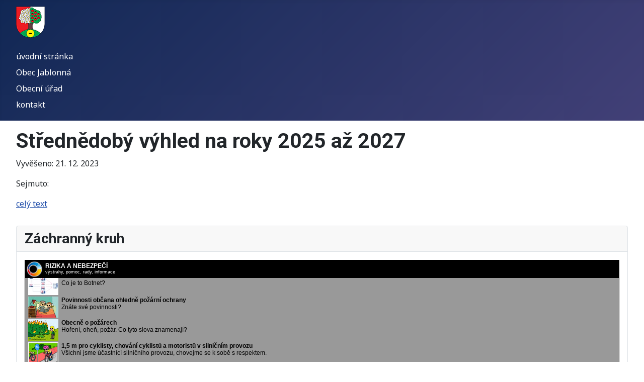

--- FILE ---
content_type: text/html; charset=utf-8
request_url: https://jablonna.cz/uredni-deska-obce-jablonna-dolni-hbity/23-rozpo/812-strednedoby-vyhled-na-roky-2025-az-2027.html
body_size: 4858
content:
<!DOCTYPE html>
<html lang="cs-cz" dir="ltr">

<head>
    <meta charset="utf-8">
	<meta name="viewport" content="width=device-width, initial-scale=1">
	<meta name="description" content="Internetové stránky Obecního úřadu Jablonná pro obece Jablonná a Horní Hbity">
	<meta name="generator" content="Joomla! - Open Source Content Management">
	<title>Obec Jablonná - Střednědobý výhled na roky 2025 až 2027</title>
	<link href="/media/system/images/joomla-favicon.svg" rel="icon" type="image/svg+xml">
	<link href="/media/templates/site/cassiopeia/images/favicon.ico" rel="alternate icon" type="image/vnd.microsoft.icon">
	<link href="/media/system/images/joomla-favicon-pinned.svg" rel="mask-icon" color="#000">

    <link href="/media/system/css/joomla-fontawesome.min.css?d6589d" rel="lazy-stylesheet"><noscript><link href="/media/system/css/joomla-fontawesome.min.css?d6589d" rel="stylesheet"></noscript>
	<link href="https://fonts.googleapis.com/css2?family=Noto+Sans:wght@100;300;400;700&amp;family=Roboto:wght@100;300;400;700&amp;display=swap" rel="lazy-stylesheet" crossorigin="anonymous"><noscript><link href="https://fonts.googleapis.com/css2?family=Noto+Sans:wght@100;300;400;700&amp;family=Roboto:wght@100;300;400;700&amp;display=swap" rel="stylesheet"></noscript>
	<link href="/media/templates/site/cassiopeia/css/template.min.css?d6589d" rel="stylesheet">
	<link href="/media/templates/site/cassiopeia/css/global/colors_standard.min.css?d6589d" rel="stylesheet">
	<link href="/media/plg_system_webauthn/css/button.min.css?d6589d" rel="stylesheet">
	<link href="/media/templates/site/cassiopeia/css/vendor/joomla-custom-elements/joomla-alert.min.css?0.4.1" rel="stylesheet">
	<style>:root {
		--hue: 214;
		--template-bg-light: #f0f4fb;
		--template-text-dark: #495057;
		--template-text-light: #ffffff;
		--template-link-color: var(--link-color);
		--template-special-color: #001B4C;
		--cassiopeia-font-family-body: "Noto Sans", sans-serif;
			--cassiopeia-font-family-headings: "Roboto", sans-serif;
			--cassiopeia-font-weight-normal: 400;
			--cassiopeia-font-weight-headings: 700;
	}</style>

    <script src="/media/mod_menu/js/menu.min.js?d6589d" type="module"></script>
	<script type="application/json" class="joomla-script-options new">{"joomla.jtext":{"PLG_SYSTEM_WEBAUTHN_ERR_CANNOT_FIND_USERNAME":"Nelze najít pole uživatelského jména v modulu přihlášení. Je nám líto, ověření bez hesla nebude na tomto webu fungovat, pokud nepoužijete jiný modul přihlášení.","PLG_SYSTEM_WEBAUTHN_ERR_EMPTY_USERNAME":"Před výběrem přihlašovacího tlačítka pomocí přístupového klíče musíte zadat své uživatelské jméno (ale NE heslo).","PLG_SYSTEM_WEBAUTHN_ERR_INVALID_USERNAME":"Zadané uživatelské jméno neodpovídá uživatelskému účtu, který na tomto webu povolil přístup bez hesla.","JSHOWPASSWORD":"Zobrazit heslo","JHIDEPASSWORD":"Skrýt heslo","ERROR":"Chyba","MESSAGE":"Obsah zprávy","NOTICE":"Oznámení","WARNING":"Varování","JCLOSE":"Zavřít","JOK":"OK","JOPEN":"Otevřít"},"system.paths":{"root":"","rootFull":"https:\/\/www.jablonna.cz\/","base":"","baseFull":"https:\/\/www.jablonna.cz\/"},"csrf.token":"bba4ce6ceb49bf49d2539ac5cb8ec121","system.keepalive":{"interval":840000,"uri":"\/component\/ajax\/?format=json"}}</script>
	<script src="/media/system/js/core.min.js?a3d8f8"></script>
	<script src="/media/templates/site/cassiopeia/js/template.min.js?d6589d" type="module"></script>
	<script src="/media/system/js/keepalive.min.js?08e025" type="module"></script>
	<script src="/media/system/js/fields/passwordview.min.js?61f142" defer></script>
	<script src="/media/system/js/messages.min.js?9a4811" type="module"></script>
	<script src="/media/plg_system_webauthn/js/login.min.js?d6589d" defer></script>
	<script type="application/ld+json">{"@context":"https://schema.org","@graph":[{"@type":"Organization","@id":"https://www.jablonna.cz/#/schema/Organization/base","name":"Obec Jablonná","url":"https://www.jablonna.cz/"},{"@type":"WebSite","@id":"https://www.jablonna.cz/#/schema/WebSite/base","url":"https://www.jablonna.cz/","name":"Obec Jablonná","publisher":{"@id":"https://www.jablonna.cz/#/schema/Organization/base"}},{"@type":"WebPage","@id":"https://www.jablonna.cz/#/schema/WebPage/base","url":"https://jablonna.cz/uredni-deska-obce-jablonna-dolni-hbity/23-rozpo/812-strednedoby-vyhled-na-roky-2025-az-2027.html","name":"Obec Jablonná - Střednědobý výhled na roky 2025 až 2027","description":"Internetové stránky Obecního úřadu Jablonná pro obece Jablonná a Horní Hbity","isPartOf":{"@id":"https://www.jablonna.cz/#/schema/WebSite/base"},"about":{"@id":"https://www.jablonna.cz/#/schema/Organization/base"},"inLanguage":"cs-CZ"},{"@type":"Article","@id":"https://www.jablonna.cz/#/schema/com_content/article/812","name":"Střednědobý výhled na roky 2025 až 2027","headline":"Střednědobý výhled na roky 2025 až 2027","inLanguage":"cs-CZ","isPartOf":{"@id":"https://www.jablonna.cz/#/schema/WebPage/base"}}]}</script>

</head>

<body class="site com_content wrapper-fluid view-article layout-blog no-task itemid-156 has-sidebar-left has-sidebar-right">
    <header class="header container-header full-width position-sticky sticky-top">

        
        
                    <div class="grid-child">
                <div class="navbar-brand">
                    <a class="brand-logo" href="/">
                        <img loading="eager" decoding="async" src="https://www.jablonna.cz/images/templates/jablonn/images/znak-obce-jabonna-horni-hbity.png" alt="Obec Jablonná" width="57" height="62">                    </a>
                                    </div>
            </div>
        
                    <div class="grid-child container-nav">
                                    <ul class="mod-menu mod-list nav ">
<li class="nav-item item-135 default"><a href="/" >úvodní stránka</a></li><li class="nav-item item-136"><a href="/zakladni-informace.html" >Obec Jablonná</a></li><li class="nav-item item-137"><a href="/obecni-urad.html" >Obecní úřad</a></li><li class="nav-item item-138"><a href="/kontakty.html" >kontakt</a></li></ul>

                                            </div>
            </header>

    <div class="site-grid">
        
        
        
                    <div class="grid-child container-sidebar-left">
                <div class="sidebar-left card ">
        <div class="card-body">
                <ul class="mod-menu mod-list nav ">
<li class="nav-item item-168"><a href="/zakladni-informace.html" >Základní informace</a></li><li class="nav-item item-172"><a href="/uzitecne-odkazy.html" >užitečné odkazy</a></li><li class="nav-item item-173"><a href="http://geoportal.gepro.cz/obce/jablonna" target="_blank" rel="noopener noreferrer">Geoportál</a></li><li class="nav-item item-276"><a href="/uzemni-plan.html" >Územní plán</a></li><li class="nav-item item-645"><a href="/uzemni-studie-verejnych-prostranstvi.html" >Územní studie veřejných prostranství</a></li><li class="nav-item item-945"><a href="/vodovod-a-splaskova-kanalizace.html" >Vodovod a splašková kanalizace </a></li><li class="nav-item item-154 divider"><span class="mod-menu__separator separator ">Obecní úřad Jablonná</span>
</li><li class="nav-item item-155"><a href="/kontakty.html" >kontakty</a></li><li class="nav-item item-156 current active deeper parent"><a href="/uredni-deska-obce-jablonna-dolni-hbity.html" aria-current="location">úřední deska</a><ul class="mod-menu__sub list-unstyled small"><li class="nav-item item-1025"><a href="/uredni-deska-obce-jablonna-dolni-hbity/obecne-zavazne-platne-a-ucinne-vyhlasky-obce.html" >Obecně závazné, platné a účinné vyhlášky Obce</a></li><li class="nav-item item-1026"><a href="/uredni-deska-obce-jablonna-dolni-hbity/strategicke-dokumenty.html" >Strategické dokumenty</a></li><li class="nav-item item-1027"><a href="/uredni-deska-obce-jablonna-dolni-hbity/rozpocet.html" >Rozpočet</a></li><li class="nav-item item-1028"><a href="/uredni-deska-obce-jablonna-dolni-hbity/verejne-zakazky.html" >Veřejné zakázky</a></li><li class="nav-item item-1029"><a href="/uredni-deska-obce-jablonna-dolni-hbity/ostatni.html" >Ostatní</a></li></ul></li><li class="nav-item item-1030"><a href="/mistni-poplatky.html" >místní poplatky</a></li><li class="nav-item item-158"><a href="/zakon-o-stretu-zajmu.html" >Zákon o střetu zájmů</a></li><li class="nav-item item-351"><a href="/gdpr.html" >GDPR</a></li><li class="nav-item item-159"><a href="/nakladani-s-odpady.html" >Nakládání s odpady</a></li><li class="nav-item item-160 divider"><span class="mod-menu__separator separator ">Obec Jablonná a Horní Hbity</span>
</li><li class="nav-item item-167"><a href="/zastupitelstvo.html" >Zastupitelstvo</a></li><li class="nav-item item-163"><a href="/zpravodaj-jablonna-horni-hbity.html" >Obecní zpravodaj</a></li><li class="nav-item item-162"><a href="/obecni-knihovna.html" >knihovna</a></li><li class="nav-item item-161"><a href="/fotogalerie.html" >Fotogalerie</a></li></ul>
    </div>
</div>
<div class="sidebar-left card ">
            <h3 class="card-header ">přihlášení</h3>        <div class="card-body">
                <form id="login-form-143" class="mod-login" action="/uredni-deska-obce-jablonna-dolni-hbity/36-veejne-zakazka.html" method="post">

    
    <div class="mod-login__userdata userdata">
        <div class="mod-login__username form-group">
                            <div class="input-group">
                    <input id="modlgn-username-143" type="text" name="username" class="form-control" autocomplete="username" placeholder="Uživatelské jméno">
                    <label for="modlgn-username-143" class="visually-hidden">Uživatelské jméno</label>
                    <span class="input-group-text" title="Uživatelské jméno">
                        <span class="icon-user icon-fw" aria-hidden="true"></span>
                    </span>
                </div>
                    </div>

        <div class="mod-login__password form-group">
                            <div class="input-group">
                    <input id="modlgn-passwd-143" type="password" name="password" autocomplete="current-password" class="form-control" placeholder="Heslo">
                    <label for="modlgn-passwd-143" class="visually-hidden">Heslo</label>
                    <button type="button" class="btn btn-secondary input-password-toggle">
                        <span class="icon-eye icon-fw" aria-hidden="true"></span>
                        <span class="visually-hidden">Zobrazit heslo</span>
                    </button>
                </div>
                    </div>

                    <div class="mod-login__remember form-group">
                <div id="form-login-remember-143" class="form-check">
                    <input type="checkbox" name="remember" class="form-check-input" value="yes" id="form-login-input-remember-143">
                    <label class="form-check-label" for="form-login-input-remember-143">
                        Pamatuj si mě                    </label>
                </div>
            </div>
        
                    <div class="mod-login__submit form-group">
                <button type="button"
                        class="btn btn-secondary w-100 plg_system_webauthn_login_button"
                                                    data-webauthn-form="login-form-143"
                                                                        title="Ověření přístupovým klíčem"
                        id="plg_system_webauthn-T0z2MS4ZXSvx-3gMA7bPg"
                        >
                                            <svg aria-hidden="true" id="Passkey" xmlns="http://www.w3.org/2000/svg" viewBox="0 0 24 24"><g id="icon-passkey"><circle id="icon-passkey-head" cx="10.5" cy="6" r="4.5"/><path id="icon-passkey-key" d="M22.5,10.5a3.5,3.5,0,1,0-5,3.15V19L19,20.5,21.5,18,20,16.5,21.5,15l-1.24-1.24A3.5,3.5,0,0,0,22.5,10.5Zm-3.5,0a1,1,0,1,1,1-1A1,1,0,0,1,19,10.5Z"/><path id="icon-passkey-body" d="M14.44,12.52A6,6,0,0,0,12,12H9a6,6,0,0,0-6,6v2H16V14.49A5.16,5.16,0,0,1,14.44,12.52Z"/></g></svg>
                                        Ověření přístupovým klíčem                </button>
            </div>
        
        <div class="mod-login__submit form-group">
            <button type="submit" name="Submit" class="btn btn-primary w-100">Přihlásit se</button>
        </div>

                    <ul class="mod-login__options list-unstyled">
                <li>
                    <a href="/component/users/reset.html?Itemid=135">
                    Zapomenuté heslo?</a>
                </li>
                <li>
                    <a href="/component/users/remind.html?Itemid=135">
                    Zapomenuté jméno?</a>
                </li>
                            </ul>
        <input type="hidden" name="option" value="com_users">
        <input type="hidden" name="task" value="user.login">
        <input type="hidden" name="return" value="aHR0cHM6Ly93d3cuamFibG9ubmEuY3ovdXJlZG5pLWRlc2thLW9iY2UtamFibG9ubmEtZG9sbmktaGJpdHkvMzYtdmVlam5lLXpha2F6a2EuaHRtbA==">
        <input type="hidden" name="bba4ce6ceb49bf49d2539ac5cb8ec121" value="1">    </div>
    </form>
    </div>
</div>

            </div>
        
        <div class="grid-child container-component">
            
            
            <div id="system-message-container" aria-live="polite"></div>

            <main>
                <div class="com-content-article item-page">
    <meta itemprop="inLanguage" content="cs-CZ">
    
    
        <div class="page-header">
        <h1>
            Střednědobý výhled na roky 2025 až 2027        </h1>
                            </div>
        
        
    
    
        
                                                <div class="com-content-article__body">
        <p>Vyvěšeno: 21. 12. 2023</p>
<p>Sejmuto:&nbsp; &nbsp;&nbsp;</p>
<p><a href="http://www.jablonna.cz/deska/734_2023_JAB_Strednedoby_vyhled_2025_2027.pdf">celý text</a></p>     </div>

        
                                        </div>

            </main>
            
        </div>

                    <div class="grid-child container-sidebar-right">
                <div class="sidebar-right card ">
            <h3 class="card-header ">Záchranný kruh</h3>        <div class="card-body">
                
<div id="mod-custom117" class="mod-custom custom">
    <p><iframe src="//zachranny-kruh.cz/advbox.php?ad=171585" width="100%" height="254" frameborder="0" scrolling="no"></iframe></p></div>
    </div>
</div>
<div class="sidebar-right card ">
            <h3 class="card-header ">Úřední deska</h3>        <div class="card-body">
                <ul class="mod-articleslatest latestnews mod-list">
    <li itemscope itemtype="https://schema.org/Article">
        <a href="/uredni-deska-obce-jablonna-dolni-hbity/rozpocet/934-rozpoctove-opatreni-c-9-2025.html" itemprop="url">
            <span itemprop="name">
                Rozpočtové opatření č. 9/2025            </span>
        </a>
    </li>
    <li itemscope itemtype="https://schema.org/Article">
        <a href="/uredni-deska-obce-jablonna-dolni-hbity/rozpocet/932-rozpocet-na-rok-2026-schvaleny.html" itemprop="url">
            <span itemprop="name">
                Rozpočet na rok 2026 - Schválený            </span>
        </a>
    </li>
    <li itemscope itemtype="https://schema.org/Article">
        <a href="/uredni-deska-obce-jablonna-dolni-hbity/rozpocet/931-rozpoctove-opatreni-c-8-2025.html" itemprop="url">
            <span itemprop="name">
                Rozpočtové opatření č. 8/2025            </span>
        </a>
    </li>
</ul>
    </div>
</div>
<div class="sidebar-right card ">
        <div class="card-body">
                
<div id="mod-custom145" class="mod-custom custom">
    <p><a href="https://ovm.bezstavy.cz/v1/gAg-1qKQDL3PBq68hkmNJWux71WBZA/redirect"> <img src="https://ovm.bezstavy.cz/v1/gAg-1qKQDL3PBq68hkmNJWux71WBZA/b/250" alt="ČEZ Distribuce – Plánované odstávky" width="250" height="250" /></a></p></div>
    </div>
</div>

            </div>
        
        
                    <div class="grid-child container-bottom-b">
                <div class="bottom-b card ">
            <h3 class="card-header ">nejčtenější články</h3>        <div class="card-body">
                <ul class="mostread mod-list">
    <li itemscope itemtype="https://schema.org/Article">
        <a href="/kontakty.html" itemprop="url">
            <span itemprop="name">
                kontakt na obecní úřad            </span>
        </a>
    </li>
    <li itemscope itemtype="https://schema.org/Article">
        <a href="/zakladni-informace.html" itemprop="url">
            <span itemprop="name">
                Základní informace            </span>
        </a>
    </li>
    <li itemscope itemtype="https://schema.org/Article">
        <a href="/zastupitelstvo.html" itemprop="url">
            <span itemprop="name">
                Zastupitelstvo            </span>
        </a>
    </li>
    <li itemscope itemtype="https://schema.org/Article">
        <a href="/nakladani-s-odpady.html" itemprop="url">
            <span itemprop="name">
                Obecně o odpadu            </span>
        </a>
    </li>
    <li itemscope itemtype="https://schema.org/Article">
        <a href="/zakon-o-stretu-zajmu.html" itemprop="url">
            <span itemprop="name">
                Střet zájmů            </span>
        </a>
    </li>
</ul>
    </div>
</div>

            </div>
            </div>

            <footer class="container-footer footer full-width">
            <div class="grid-child">
                <ul class="mod-menu mod-list nav ">
<li class="nav-item item-831"><a href="/prohlaseni-o-pristupnosti.html" >Prohlášení o přístupnosti</a></li></ul>

            </div>
        </footer>
    
    
    
</body>

</html>


--- FILE ---
content_type: text/html; charset=windows-1250
request_url: https://zachranny-kruh.cz/advbox.php?ad=171585
body_size: 1627
content:
<!DOCTYPE html><html lang="cs"><head><title>Záchranný kruh</title><link href="/advbox.css?v=0" rel="stylesheet" type="text/css"><script src="/advbox.js?v=4" type="text/javascript"></script></head><body onload="setInterval(sca,500)" class="s142299"><div id="adv" class="sbc"><div id="lg"><div>RIZIKA A NEBEZPEČÍ</div>výstrahy, pomoc, rady, informace</div><div id="cn"><div id="cnx" style="width:calc(100% - 10px)" onmouseover="sp=1" onmouseout="sp=0"><script type="text/javascript"><!--
var ad=171585;for(i=0;i<10;i++){document.write('<div><a href="javascript:od(5092872)"><img src="/image.php?5092870&amp;0&amp;mw=60" alt="">Botnet</a>Co je to Botnet?<span></span></div>');document.write('<div><a href="javascript:od(285912)"><img src="/image.php?4999758&amp;0&amp;mw=60" alt="">Povinnosti občana ohledně požární ochrany</a>Znáte své povinnosti?<span></span></div>');document.write('<div><a href="javascript:od(5011506)"><img src="/image.php?5011524&amp;0&amp;mw=60" alt="">Obecně o požárech</a>Hoření, oheň, požár. Co tyto slova znamenají?<span></span></div>');document.write('<div><a href="javascript:od(5110007)"><img src="/image.php?5110006&amp;0&amp;mw=60" alt="">1,5 m pro cyklisty, chování cyklistů a motoristů v silničním provozu </a>Všichni jsme účastnící silničního provozu, chovejme se k sobě s respektem.<span></span></div>');document.write('<div><a href="javascript:od(269310)"><img src="/image.php?5000094&amp;0&amp;mw=60" alt="">Varování při ohrožení povodní</a>V případě ohrožení přirozenou povodní můžete být varováni sirénami, či jinými způsoby.<span></span></div>');document.write('<div><a href="javascript:od(278217)"><img src="/image.php?303153&amp;0&amp;mw=60" alt="">Před odjezdem na dovolenou</a>Jestliže se chystáte na delší dobu opustit náš domov, měli byste učinit některá opatření, abyste  se mohli bez obav vrátit domů, aniž by vás čekalo nepříjemné překvapení. <span></span></div>');document.write('<div><a href="javascript:od(375856)"><img src="/image.php?4999991&amp;0&amp;mw=60" alt="">Problémy drogové závislosti v těhotenství</a><span></span></div>');document.write('<div><a href="javascript:od(5076170)"><img src="/image.php?5076169&amp;0&amp;mw=60" alt="">Spam</a>Vše co je třeba vědět o spamu.<span></span></div>');document.write('<div><a href="javascript:od(5085570)"><img src="/image.php?5085557&amp;0&amp;mw=60" alt="">Právo na zapomnění</a>Právo na zapomnění aneb digitální stopa.<span></span></div>');document.write('<div><a href="javascript:od(5034248)"><img src="/image.php?5034247&amp;0&amp;mw=60" alt="">Brzdná dráha</a>Seznamte se blíže s tímto pojmem.<span></span></div>');document.write('<div><a href="javascript:od(5011547)"><img src="/image.php?5011551&amp;0&amp;mw=60" alt="">Nástrahy internetu</a>Internet může být nebezpečné místo.<span></span></div>');document.write('<div><a href="javascript:od(5081131)"><img src="/image.php?5081132&amp;0&amp;mw=60" alt="">Fyzikální zákony</a>Základní informace.<span></span></div>');document.write('<div><a href="javascript:od(5033496)"><img src="/image.php?5033493&amp;0&amp;mw=60" alt="">Rizikové činnosti pří řízení</a>Dáváte pozor při řízení? I sebemenší ztráta koncentrace a pozornosti může způsobit fatální následky.<span></span></div>');document.write('<div><a href="javascript:od(297853)"><img src="/image.php?303152&amp;0&amp;mw=60" alt="">Motocyklisté</a>Závažnost dopravních nehod mytocyklistů  je přibližně  6x vyšší než u osobních automobilů, nejčastější příčinou dopravních nehod motorkářů je nepřiměřená rychlost a téměř  75% z nich na silnici umírá, téměř 10% motorkářů nemělo ochrannou přilbu.<span></span></div>');document.write('<div><a href="javascript:od(269181)"><img src="/image.php?4999754&amp;0&amp;mw=60" alt="">Jak se chovat při požáru</a>Pokud vznikne požár a nezvládne se uhasit v jeho úplném počátku, rozšíří se na celý byt, objekt, zasažený prostor a následky mohou být katastrofální. Je třeba tedy vždy rychle jednat. <span></span></div>');}//--></script>
</div></div><div id="ft"><a href="javascript:ibs()" title="Administrace systému"><img src="/img/ibsetup.png" alt="" border="0" align="right"></a><a href="javascript:map(171585)">VÍCE RAD A INFORMACÍ</a></div></div></body></html>